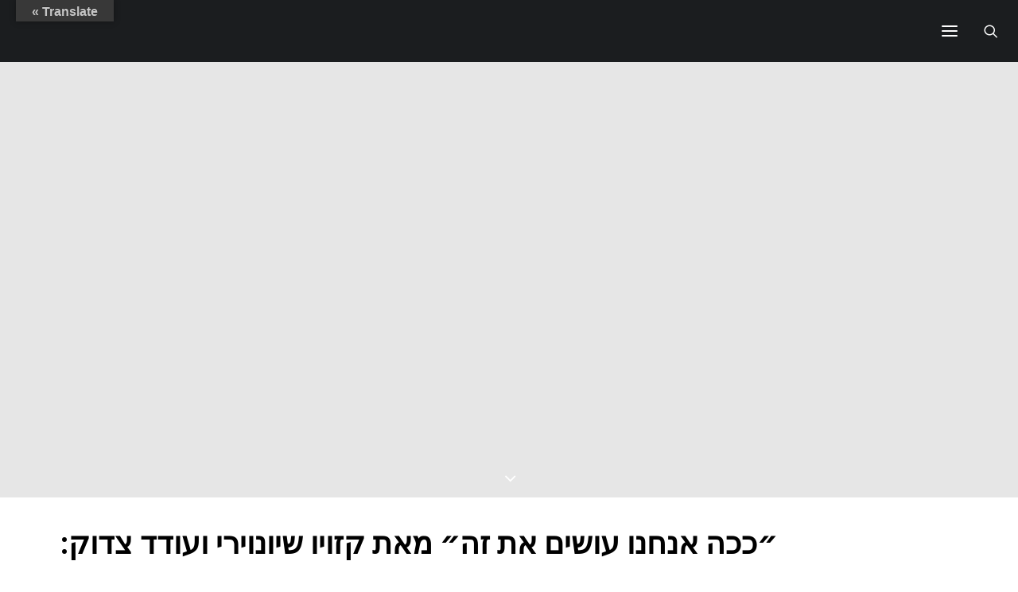

--- FILE ---
content_type: text/html; charset=UTF-8
request_url: https://anatzecharia.com/wp-admin/admin-ajax.php
body_size: 114
content:
{"cart":"<li><span>\u05e1\u05dc \u05d4\u05e7\u05e0\u05d9\u05d5\u05ea \u05e9\u05dc\u05da \u05e8\u05d9\u05e7 \u05db\u05e8\u05d2\u05e2.<\/span><\/li>","articles":""}

--- FILE ---
content_type: text/html; charset=UTF-8
request_url: https://anatzecharia.com/wp-admin/admin-ajax.php
body_size: 114
content:
{"cart":"<li><span>\u05e1\u05dc \u05d4\u05e7\u05e0\u05d9\u05d5\u05ea \u05e9\u05dc\u05da \u05e8\u05d9\u05e7 \u05db\u05e8\u05d2\u05e2.<\/span><\/li>","articles":""}

--- FILE ---
content_type: text/css
request_url: https://anatzecharia.com/wp-content/themes/uncode/rtl.css
body_size: 6955
content:
/*
Theme Name: Uncode

----------------------------------------------------------
[Table of contents]

#General
#Grid
#OwlCarousel
#Onepage-scroll
#Main header
#Footer
#Widgets
#Post elements
#Single post
#Products
#Menu
*/

/*
----------------------------------------------------------

#General

----------------------------------------------------------
*/
body {
	direction: rtl;
	unicode-bidi: embed;
}

ol {
	margin-right: 18px;
	margin-left: 0;
}

blockquote.pullquote>p:first-of-type:before,
blockquote.pullquote .pullquote__content:before {
	content: close-quote;
	margin-left: .2em;
	margin-right: 0;
}

blockquote.pullquote>p:first-of-type:after,
blockquote.pullquote .pullquote__content:after {
	content: open-quote;
	margin-right: .1em;
	margin-left: 0;
}


/*
----------------------------------------------------------

#Grid

----------------------------------------------------------
*/
.main-container .row-inner>div:not(.vc_helper) {
	padding-right: 36px;
	padding-left: 0;
}

@media (max-width: 959px) {
	.main-container .row-inner>div:not([class*=col-md]) {
		padding: 36px 0px 0px 0px;
	}

	.main-container .row-inner>.mobile-hidden+div {
		padding: 0px 0px 0px 0px;
	}
}

@media (max-width: 569px) {
	.main-container .row-inner>div:not(.vc_helper) {
		padding: 36px 0px 0px 0px;
	}
}

@media (min-width: 960px) {
	.main-container .row-inner {
		margin-right: -36px;
		margin-left: 0;
	}
}

.main-container .row-inner>.main-inner-col>.row-container>.row {
	padding-left: 0px;
	padding-right: 0px;
}

.main-container .row-inner>.main-inner-col:first-child>.row-container {
	padding-left: 0px;
}

@media (min-width: 1500px) {
	.main-container .row-inner>.main-col-left>div>.row-parent {
		padding-left: 36px;
		padding-right: 0px;
	}

	.main-container .row-inner>.main-col-right>div>.row-parent {
		padding-right: 36px;
		padding-left: 0px;
	}
}

@media (min-width: 571px) and (max-width: 959px) {
	.main-container .cols-md-responsive {
		margin-right: -36px;
		margin-left: 0px;
	}

	.main-container .cols-md-responsive>div[class*=col-md] {
		padding-right: 36px;
		padding-left: 0px;
	}

	.main-container .col-one-gutter>.cols-md-responsive {
		margin-right: -2px;
		margin-left: 0px;
	}

	.main-container .col-one-gutter>.cols-md-responsive>div[class*=col-md] {
		padding-right: 1px;
		padding-left: 0px;
	}

	.main-container .col-half-gutter>.cols-md-responsive {
		margin-right: -18px;
		margin-left: 0px;
	}

	.main-container .col-half-gutter>.cols-md-responsive>div[class*=col-md] {
		padding-right: 18px;
		padding-left: 0px;
	}

	.main-container .col-double-gutter>.cols-md-responsive {
		margin-right: -36px;
		margin-left: 0px;
	}

	.main-container .col-double-gutter>.cols-md-responsive>div[class*=col-md] {
		padding-right: 36px;
		padding-left: 0px;
	}

	.main-container .col-no-gutter>.cols-md-responsive {
		margin-right: 0;
	}

	.main-container .col-no-gutter>.cols-md-responsive>div[class*=col-md] {
		padding-right: 0;
	}
}


@media (max-width: 570px) {
	.main-container .cols-sm-responsive {
		margin-right: -36px;
		margin-left: 0px;
	}

	.main-container .cols-sm-responsive>div[class*=col-sm] {
		padding-right: 36px;
		padding-left: 0px;
	}

	.main-container .col-one-gutter>.cols-sm-responsive {
		margin-right: -2px;
		margin-left: 0px;
	}

	.main-container .col-one-gutter>.cols-sm-responsive>div[class*=col-sm] {
		padding-right: 1px;
		padding-left: 0px;
	}

	.main-container .col-half-gutter>.cols-sm-responsive {
		margin-right: -18px;
		margin-left: 0px;
	}

	.main-container .col-half-gutter>.cols-sm-responsive>div[class*=col-sm] {
		padding-right: 18px;
		padding-left: 0px;
	}

	.main-container .col-double-gutter>.cols-sm-responsive {
		margin-right: -36px;
		margin-left: 0px;
	}

	.main-container .col-double-gutter>.cols-sm-responsive>div[class*=col-sm] {
		padding-right: 36px;
		padding-left: 0px;
	}

	.main-container .col-no-gutter>.cols-sm-responsive {
		margin-right: 0;
	}

	.main-container .col-no-gutter>.cols-sm-responsive>div[class*=col-sm] {
		padding-right: 0;
	}
}

@media (min-width: 960px) {
	.main-container .row-container>.row-parent .row-child>.row-inner>div:not(.vc_helper) {
		padding-right: 36px;
		padding-left: 0px;
	}
}

@media (min-width: 960px) {

	.main-container .row-container .row-child.col-no-gutter>.row-inner,
	.main-container .row-container .col-no-gutter>.row-inner {
		margin-right: 0px;
	}
}

.main-container .row-container .row-child.col-no-gutter>.row-inner>div:not(.vc_helper),
.main-container .row-container .col-no-gutter>.row-inner>div:not(.vc_helper) {
	padding-left: 0px;
	padding-right: 0px;
}

@media (min-width: 960px) {

	.main-container .row-container .row-child.col-one-gutter>.row-inner,
	.main-container .row-container .col-one-gutter>.row-inner {
		margin-right: -1px;
		margin-left: 0px;
	}
}

@media (min-width: 960px) {

	.main-container .row-container .row-child.col-one-gutter>.row-inner>div:not(.vc_helper),
	.main-container .row-container .col-one-gutter>.row-inner>div:not(.vc_helper) {
		padding-left: 0px;
		padding-right: 1px;
	}
}

@media (min-width: 960px) {
	.main-container .row-container .row-child.col-one-gutter>.row-inner {
		margin-right: -1px;
		margin-left: 0px;
	}
}

@media (min-width: 960px) {

	.main-container .row-container .row-child.col-half-gutter>.row-inner,
	.main-container .row-container .col-half-gutter>.row-inner {
		margin-right: -18px;
		margin-left: 0px;
	}
}

@media (min-width: 960px) {

	.main-container .row-container .row-child.col-half-gutter>.row-inner>div:not(.vc_helper),
	.main-container .row-container .col-half-gutter>.row-inner>div:not(.vc_helper) {
		padding-left: 0px;
		padding-right: 18px;
	}
}

@media (min-width: 960px) {

	.main-container .row-container .row-child.col-std-gutter>.row-inner,
	.main-container .row-container .col-std-gutter>.row-inner {
		margin-right: -54px;
		margin-left: 0px;
	}
}

@media (min-width: 960px) {

	.main-container .row-container .row-child.col-std-gutter>.row-inner>div:not(.vc_helper),
	.main-container .row-container .col-std-gutter>.row-inner>div:not(.vc_helper) {
		padding-left: 0px;
		padding-right: 54px;
	}
}

@media (min-width: 960px) {

	.main-container .row-container .row-child.col-double-gutter>.row-inner,
	.main-container .row-container .col-double-gutter>.row-inner {
		margin-right: -72px;
		margin-left: 0px;
	}
}

@media (min-width: 960px) {

	.main-container .row-container .row-child.col-double-gutter>.row-inner>div:not(.vc_helper),
	.main-container .row-container .col-double-gutter>.row-inner>div:not(.vc_helper) {
		padding-left: 0px;
		padding-right: 72px;
	}
}

/* isotope and filters */
.grid-filters ul.menu-smart li:first-child span {
	padding-right: 0px;
	padding-left: 9px;
}

.grid-filters ul.menu-smart li:last-child span {
	padding-left: 0px;
	padding-right: 9px;
}

@media (min-width: 960px) {
	.grid-filters ul.menu-smart li.float-left span {
		padding-left: 0px;
		padding-right: 9px;
	}

	.grid-filters ul.menu-smart li.float-left+li span {
		padding-right: 0px;
		padding-left: 9px;
	}

	.ajax-grid-system .item-align-right+.item-align-left:last-child {
		margin-left: auto;
		margin-right: 0;
	}

	.ajax-grid-system .item-align-right:last-child {
		margin-left: 0;
		margin-right: auto;
	}

	.align_left .widget-desktop-collapse .widget-title {
		padding-left: 20px !important;
		padding-right: 0 !important;
	}

	.align_right .widget-desktop-collapse .widget-title {
		padding-left: 0 !important;
		padding-right: 20px !important;
	}

	.align_left .widget-desktop-collapse .widget-title:after {
		left: 0 !important;
		right: auto !important;
	}

	.align_right .widget-desktop-collapse .widget-title:after {
		left: auto !important;
		right: 0 !important;
	}

	.ajax-filter-wrapper.ajax-filter-position-left .ajax-filter-sidebar-body>.vc_row {
		margin-left: auto;
		margin-right: 0;
	}

	.ajax-filter-wrapper.ajax-filter-position-right .ajax-filter-sidebar-body>.vc_row {
		margin-left: 0;
		margin-right: auto;
	}
}

.grid-filters .uncode-toggle-ajax-filters.item-align-left:before {
	margin-right: 0;
	margin-left: 9px;
}

.swatch {
	margin-left: 4px;
	margin-right: 0;
}

.swatch:last-child {
	margin-left: 0;
}

.widget-container .term-filter input[type=checkbox],
.uncode_widget .term-filter input[type=checkbox],
.widget-container .term-filter input[type=radio],
.uncode_widget .term-filter input[type=radio] {
	margin-left: 9px;
	margin-right: 0;
}

.term-filters-list--inline li.term-filter:not(:last-child) {
	margin-left: 12px;
	margin-right: 0;
}

.isotope-wrapper.half-gutter .isotope-layout,
.owl-carousel-container.half-gutter,
.index-system.half-gutter,
.justified-wrapper.half-gutter .justified-layout {
	margin-left: -18px;
	margin-right: 0;
}

.isotope-wrapper.single-gutter .isotope-layout,
.owl-carousel-container.single-gutter,
.index-system.single-gutter,
.justified-wrapper.single-gutter .justified-layout {
	margin-left: -36px;
	margin-right: 0;
}

.isotope-wrapper.double-gutter .isotope-layout,
.owl-carousel-container.double-gutter,
.index-system.double-gutter,
.justified-wrapper.double-gutter .justified-layout {
	margin-left: -72px;
	margin-right: 0;
}

@media (max-width: 959px) {

	.isotope-wrapper.double-gutter .isotope-layout,
	.owl-carousel-container.double-gutter,
	.index-system.double-gutter,
	.justified-wrapper.double-gutter .justified-layout {
		margin-left: -36px;
		margin-right: 0;
	}
}

@media (max-width: 569px) {

	.isotope-wrapper.double-gutter .isotope-layout,
	.owl-carousel-container.double-gutter,
	.index-system.double-gutter,
	.justified-wrapper.double-gutter .justified-layout {
		margin-left: -36px;
		margin-right: 0;
	}
}

.isotope-wrapper.triple-gutter .isotope-layout,
.owl-carousel-container.triple-gutter,
.index-system.triple-gutter {
	margin-left: -108px;
	margin-right: 0;
}

@media (max-width: 959px) {

	.isotope-wrapper.triple-gutter .isotope-layout,
	.owl-carousel-container.triple-gutter,
	.index-system.triple-gutter {
		margin-left: -36px;
		margin-right: 0;
	}
}

@media (max-width: 569px) {

	.isotope-wrapper.triple-gutter .isotope-layout,
	.owl-carousel-container.triple-gutter,
	.index-system.triple-gutter {
		margin-left: -36px;
		margin-right: 0;
	}
}

.isotope-wrapper.quad-gutter .isotope-layout,
.owl-carousel-container.quad-gutter,
.index-system.quad-gutter {
	margin-left: -144px;
	margin-right: 0;
}

@media (max-width: 1499px) {

	.isotope-wrapper.quad-gutter .isotope-layout,
	.owl-carousel-container.quad-gutter,
	.index-system.quad-gutter {
		margin-left: -108px;
		margin-right: 0;
	}
}

@media (max-width: 959px) {

	.isotope-wrapper.quad-gutter .isotope-layout,
	.owl-carousel-container.quad-gutter,
	.index-system.quad-gutter {
		margin-left: -72px;
		margin-right: 0;
	}
}

@media (max-width: 569px) {

	.isotope-wrapper.quad-gutter .isotope-layout,
	.owl-carousel-container.quad-gutter,
	.index-system.quad-gutter {
		margin-left: -36px;
		margin-right: 0;
	}
}

.grid-wrapper.grid-inner-padding.quad-gutter {
	padding-left: 144px;
	padding-right: 144px;
}

@media (max-width: 959px) {
	.grid-wrapper.grid-inner-padding.quad-gutter {
		padding-left: 36px;
		padding-right: 36px;
	}
}

@media (max-width: 569px) {
	.grid-wrapper.grid-inner-padding.quad-gutter {
		padding-left: 0;
		padding-right: 0;
	}
}

.grid-wrapper.grid-inner-padding.triple-gutter {
	padding-left: 108px;
	padding-right: 108px;
}

@media (max-width: 959px) {
	.grid-wrapper.grid-inner-padding.triple-gutter {
		padding-left: 36px;
		padding-right: 36px;
	}
}

@media (max-width: 569px) {
	.grid-wrapper.grid-inner-padding.triple-gutter {
		padding-left: 0;
		padding-right: 0;
	}
}

.grid-wrapper.grid-inner-padding.double-gutter {
	padding-left: 72px;
	padding-right: 72px;
}

@media (max-width: 959px) {
	.grid-wrapper.grid-inner-padding.double-gutter {
		padding-left: 36px;
		padding-right: 36px;
	}
}

@media (max-width: 569px) {
	.grid-wrapper.grid-inner-padding.double-gutter {
		padding-left: 0;
		padding-right: 0;
	}
}

.px-gutter>div>.tmb,
.px-gutter>.owl-carousel .tmb {
	padding-left: 1px;
	padding-right: 0;
}

.half-gutter>div>.tmb,
.half-gutter>.owl-carousel .tmb {
	padding-left: 18px;
	padding-right: 0;
}

.single-gutter>div>.tmb,
.single-gutter>.owl-carousel .tmb {
	padding-left: 36px;
	padding-right: 0;
}

.double-gutter>div>.tmb,
.double-gutter>.owl-carousel .tmb {
	padding-left: 72px;
	padding-right: 0;
}

@media (max-width: 959px) {

	.double-gutter>div>.tmb,
	.double-gutter>.owl-carousel .tmb {
		padding-left: 36px;
		padding-right: 0;
	}
}

.triple-gutter>div>.tmb,
.triple-gutter>.owl-carousel .tmb {
	padding-left: 108px;
	padding-right: 0;
}

@media (max-width: 959px) {

	.triple-gutter>div>.tmb,
	.triple-gutter>.owl-carousel .tmb {
		padding-left: 36px;
		padding-right: 0;
	}
}

.quad-gutter>div>.tmb,
.quad-gutter>.owl-carousel .tmb {
	padding-left: 144px;
	padding-right: 0;
}

@media (max-width: 1499px) {

	.quad-gutter>div>.tmb,
	.quad-gutter>.owl-carousel .tmb {
		padding-left: 108px;
		padding-right: 0;
	}
}

@media (max-width: 959px) {

	.quad-gutter>div>.tmb,
	.quad-gutter>.owl-carousel .tmb {
		padding-left: 72px;
		padding-right: 0;
	}
}

@media (max-width: 569px) {

	.quad-gutter>div>.tmb,
	.quad-gutter>.owl-carousel .tmb {
		padding-left: 36px;
		padding-right: 0;
	}
}

.uncode-info-box .uncode-ib-avatar img {
	margin-left: 13.5px;
	margin-right: auto;
}

/*
----------------------------------------------------------

#OwlCarousel

----------------------------------------------------------
*/
.owl-prev,
.owl-next {
	-webkit-transform: scaleX(-1);
	-moz-transform: scaleX(-1);
	-o-transform: scaleX(-1);
	-ms-transform: scaleX(-1);
	transform: scaleX(-1);
}

.owl-prev {
	left: auto;
	right: 0;
	-webkit-transition: margin-right 400ms cubic-bezier(0.785, 0.135, 0.15, 0.86);
	-moz-transition: margin-right 400ms cubic-bezier(0.785, 0.135, 0.15, 0.86);
	-o-transition: margin-right 400ms cubic-bezier(0.785, 0.135, 0.15, 0.86);
	transition: margin-right 400ms cubic-bezier(0.785, 0.135, 0.15, 0.86);
}

.owl-next {
	left: 0;
	right: auto;
	-webkit-transition: margin-left 400ms cubic-bezier(0.785, 0.135, 0.15, 0.86);
	-moz-transition: margin-left 400ms cubic-bezier(0.785, 0.135, 0.15, 0.86);
	-o-transition: margin-left 400ms cubic-bezier(0.785, 0.135, 0.15, 0.86);
	transition: margin-left 400ms cubic-bezier(0.785, 0.135, 0.15, 0.86);
}

.owl-carousel.owl-rtl .owl-item {
	float: none;
}

.owl-carousel-container.half-gutter .owl-next {
	left: 18px !important;
	right: auto !important;
}

.owl-carousel-container.half-gutter .owl-prev {
	left: auto !important;
	right: 0 !important;
}

.owl-carousel-container.single-gutter .owl-next {
	left: 36px !important;
	right: auto !important;
}

.owl-carousel-container.single-gutter .owl-prev {
	left: auto !important;
	right: 0 !important;
}

.owl-carousel-container.double-gutter .owl-next {
	left: 72px !important;
	right: auto !important;
}

.owl-carousel-container.double-gutter .owl-prev {
	left: auto !important;
	right: 0 !important;
}

@media (max-width: 959px) {
	.owl-carousel-container.double-gutter .owl-next {
		left: 36px !important;
		right: auto !important;
	}

	.owl-carousel-container.double-gutter .owl-prev {
		left: auto !important;
		right: 0 !important;
	}
}

.owl-carousel-container.triple-gutter .owl-next {
	left: 108px !important;
	right: auto !important;
}

.owl-carousel-container.triple-gutter .owl-prev {
	left: auto !important;
	right: 0 !important;
}

@media (max-width: 959px) {
	.owl-carousel-container.triple-gutter .owl-next {
		left: 36px !important;
		right: auto !important;
	}

	.owl-carousel-container.triple-gutter .owl-prev {
		left: auto !important;
		right: 0 !important;
	}
}

.owl-carousel-container.quad-gutter .owl-next {
	left: 144px !important;
	right: auto !important;
}

.owl-carousel-container.quad-gutter .owl-prev {
	left: auto !important;
	right: 0 !important;
}

@media (max-width: 1499px) {
	.owl-carousel-container.quad-gutter .owl-next {
		left: 108px !important;
		right: auto !important;
	}

	.owl-carousel-container.quad-gutter .owl-prev {
		left: auto !important;
		right: 0 !important;
	}
}

@media (max-width: 959px) {
	.owl-carousel-container.quad-gutter .owl-next {
		left: 72px !important;
		right: auto !important;
	}

	.owl-carousel-container.quad-gutter .owl-prev {
		left: auto !important;
		right: 0 !important;
	}
}

@media (max-width: 569px) {
	.owl-carousel-container.quad-gutter .owl-next {
		left: 36px !important;
		right: auto !important;
	}

	.owl-carousel-container.quad-gutter .owl-prev {
		left: auto !important;
		right: 0 !important;
	}
}

.owl-dots {
	right: 50%;
	left: auto;
	-webkit-transform: translateX(50%);
	-moz-transform: translateX(50%);
	-o-transform: translateX(50%);
	-ms-transform: translateX(50%);
	transform: translateX(50%);
}

.owl-carousel-container.px-gutter .owl-dots {
	margin-right: 2px;
	margin-left: 0;
}

.owl-carousel-container.half-gutter .owl-dots {
	margin-right: -9px;
	margin-left: 0;
}

.owl-carousel-container.single-gutter .owl-dots {
	margin-right: -18px;
	margin-left: 0;
}

.owl-carousel-container.double-gutter .owl-dots {
	margin-right: -36px;
	margin-left: 0;
}

@media (max-width: 959px) {
	.owl-carousel-container.double-gutter .owl-dots {
		margin-right: -18px;
		margin-left: 0;
	}
}

.owl-carousel-container.triple-gutter .owl-dots {
	margin-right: -54px;
	margin-left: 0;
}

@media (max-width: 959px) {
	.owl-carousel-container.triple-gutter .owl-dots {
		margin-right: -18px;
		margin-left: 0;
	}
}

.owl-carousel-container.quad-gutter .owl-dots {
	margin-right: -72px;
	margin-left: 0;
}

@media (max-width: 1499px) {
	.owl-carousel-container.quad-gutter .owl-dots {
		margin-right: -54px;
		margin-left: 0;
	}
}

@media (max-width: 959px) {
	.owl-carousel-container.quad-gutter .owl-dots {
		margin-right: -36px;
		margin-left: 0;
	}
}

@media (max-width: 569px) {
	.owl-carousel-container.quad-gutter .owl-dots {
		margin-right: -18px;
		margin-left: 0;
	}
}

/*
----------------------------------------------------------

#Onepage-scroll

----------------------------------------------------------
*/
.onepage-pagination {
	left: 22px;
	right: auto;
}

.no-touch .onepage-pagination li {
	text-align: left;
}

.no-touch .cd-dot-cont {
	float: left;
}

.no-touch .onepage-pagination .cd-label:after {
	border-width: 5px 5px 5px 0;
	border-left-color: transparent;
	border-right-color: inherit;
	left: -5px;
	right: auto;
}

.no-touch .onepage-pagination .cd-label {
	margin-left: 12px;
	margin-right: auto;
	-webkit-transform-origin: 0% 50%;
	-moz-transform-origin: 0% 50%;
	-ms-transform-origin: 0% 50%;
	-o-transform-origin: 0% 50%;
}

/*
----------------------------------------------------------

#Main header

----------------------------------------------------------
*/
@media (min-width: 960px) {

	.menu-primary-inner>*,
	.menu-cta-inner>* {
		text-align: right;
	}

	.menu-sub-enhanced.menu-horizontal .menu-smart>.mega-menu .mega-menu-inner>li {
		text-align: right !important;
	}

	body[class*=hmenu-] .menu-smart ul>li>a i.fa-dropdown:before {
		content: "\f104";
	}

	body[class*=hmenu-] .menu-smart ul>li>a i.fa-dropdown {
		float: left;
		padding: 0px 9px 0px 0px;
	}

	body .navbar-main>ul.menu-smart {
		direction: rtl;
	}

	body.hormenu-position-left #masthead {
		direction: ltr;
	}

	body.hormenu-position-right ul.sm-rtl {
		direction: rtl;
	}

	body.hormenu-position-right.hmenu-position-right .navbar-main>ul.menu-smart {
		text-align: left;
	}

	body.hormenu-position-right.hmenu-position-right .navbar-nav-last ul.menu-smart {
		direction: rtl;
	}

	body.hormenu-position-right.hmenu:not(.hmenu-center-split) .navbar-nav-first ul.menu-smart>li:first-child>a,
	body.hormenu-position-right.hmenu:not(.hmenu-center-split) .navbar-nav-first ul.menu-smart>li:only-child>a {
		padding-right: 0px !important;
	}

	:not(.menu-sub-enhanced).menu-horizontal .menu-smart>.mega-menu .mega-menu-inner>li:first-child {
		border-left-width: 1px !important;
	}

	:not(.menu-sub-enhanced).menu-horizontal .menu-smart>.mega-menu .mega-menu-inner>li:last-child {
		border-left-width: 0px !important;
	}
}

.menu-smart .menu-icon:not(.menu-icon *) {
	margin-left: 9px;
	margin-right: auto;
}

.uncode-cart .uncode-cart-dropdown * {
	text-align: right !important;
}

.uncode-cart .cart-thumb {
	float: right;
	margin-left: 1.3em;
	margin-right: 0;
}

.uncode-cart .cart-item-list .remove {
	right: auto;
	left: 0;
	text-align: left !important;
}

.uncode-cart .cart-item-list {
	padding: 9px 0px 9px 27px;
}

.uncode-cart .subtotal>span>strong {
	float: right;
}

.uncode-cart .amount {
	float: left;
}

.uncode-cart .wc-forward {
	float: right;
	margin-left: .25em;
	margin-right: 0;
}

.uncode-cart .wc-forward.checkout {
	float: left;
	margin-right: .25em;
	margin-left: 0;
}

@media (max-width: 959px) {
	.mmb-container {
		left: 0;
		right: auto;
	}

	.main-menu-container .menu-smart ul a:not(.cart-thumb):not(.btn) {
		margin-left: 0;
		margin-right: 5px;
	}

	.main-menu-container .menu-smart ul ul a:not(.cart-thumb):not(.btn) {
		margin-left: 0;
		margin-right: 10px;
	}

	.main-menu-container .menu-smart ul ul ul a:not(.cart-thumb):not(.btn) {
		margin-left: 0;
		margin-right: 15px;
	}

	.main-menu-container .menu-smart ul ul ul ul a:not(.cart-thumb):not(.btn) {
		margin-left: 0;
		margin-right: 20px;
	}
}

.menu-badge {
	margin-left: auto;
	margin-right: 9px;
}


@media (min-width: 960px) {
	.vmenu-center .navbar-main i.fa-dropdown {
		padding: 0em 0.75em 0em 0em;
		margin-right: 0.3em;
		margin-left: 0em;
	}
}

@media (max-width: 959px) {
	.menu-smart a i.fa-dropdown {
		float: left;
	}
}

.menu-smart li i.fa-angle-right:before {
	content: "\f104";
}

body[class*=vmenu] .uncode-cart .badge {
	padding-right: 5px;
	padding-left: 0;
}

/* secondary menu */

@media (min-width: 960px) {
	body[class*=hmenu-] .navbar-topmenu.navbar-nav-last>ul:not(.menu-smart-social)>li:first-child>a {
		margin-right: 0px;
		padding-left: 9px !important;
		padding-right: 0px !important;
	}

	body[class*=hmenu-] .navbar-topmenu.navbar-nav-last>ul:not(.menu-smart-social)>li:first-child>a i {
		margin-right: 0px !important;
	}

	body[class*=hmenu-] .navbar-topmenu.navbar-nav-last>ul:not(.menu-smart-social)>li:last-child>a {
		margin-left: 0px;
		padding-right: 9px !important;
		padding-left: 0px !important;
	}

	body[class*=hmenu-] .navbar-topmenu.navbar-nav-last>ul:not(.menu-smart-social)>li:last-child>a i {
		margin-left: 0px !important;
	}

	body[class*=hmenu-] .navbar-topmenu.navbar-nav-last>ul:not(.menu-smart-social)>li:only-child>a {
		padding-left: 0px !important;
		padding-right: 0px !important;
	}

	body[class*=hmenu-] .navbar-topmenu.navbar-nav-last>ul:not(.menu-smart-social)>li:only-child>a i {
		margin-left: 0px !important;
		margin-right: 0px !important;
	}

}


@media (min-width: 960px) {
	body[class*=hmenu-] .navbar-topmenu.navbar-nav-last {
		text-align: left;
	}
}

@media (min-width: 960px) {
	.menu-secondary .col-lg-12 {
		text-align: left;
	}
}

.top-menu li {
	text-align: right;
}

ul#menu-secondary-menu {
	direction: rtl;
	padding-left: 0;
}

@media (min-width: 960px) {
	body[class*=hmenu-] .menu-bloginfo {
		padding-right: 0px;
	}
}

/* CTA menu */
.navbar-cta {
	direction: rtl;
}

/* Overlay */
.overlay.overlay-search .search-container form .search-container-inner input {
	padding: .8em 1.5em .8em 3em;
}

.overlay.overlay-search .search-container .search-container-inner i {
	left: 1.5em;
	right: auto;
}

.vmenu-container i+span {
	margin: 0px 9px 0px 0px;
}

/* Mobile */
.mobile-additional-icons {
	left: 89px;
	right: auto;
}

.mobile-additional-icon {
	padding-left: 0;
	padding-right: 18px;
}

/*
----------------------------------------------------------

#Footer

----------------------------------------------------------
*/
.footer-scroll-top {
	left: 22px;
	right: auto;
}

/* footer last */
.footer-last {
	direction: ltr;
}

.footer-last>div>* {
	direction: rtl;
}

/*
----------------------------------------------------------

#Widgets

----------------------------------------------------------
*/

.widget_product_search i {
	left: 1.35em;
	right: auto;
}

.widget-container.widget_archive li a:before,
.widget-container.widget_categories li a:before,
.widget-container.widget_meta li a:before,
.widget-container.widget_product_categories li a:before {
	content: "\f104";
	margin-left: 12px;
	margin-right: 0;
	display: inline-block;
}

.rtl .search-container-inner input {
	padding-left: 36px;
	padding-right: 15px;
}

.widget-container.widget_recent_comments li,
.widget-container.widget_recent_entries li,
.widget-container.widget_pages li,
.widget-container.widget_top_rated_products li,
.widget-container.widget_recent_reviews li {
	padding-right: 18px;
	padding-left: 0;
}

.widget-container.widget_recent_comments li:before,
.widget-container.widget_recent_entries li:before,
.widget-container.widget_pages li:before,
.widget-container.widget_top_rated_products li:before,
.widget-container.widget_recent_reviews li:before {

	right: 0px;
	left: auto;
}

.widget-container .tagcloud a {
	margin: 0px 0px 9px 5px;
}

.woocommerce ul.cart_list:not(.uncode-cart-dropdown) li img,
.woocommerce ul.product_list_widget:not(.uncode-cart-dropdown) li img {
	float: left;
}

/*
----------------------------------------------------------

#Post elements

----------------------------------------------------------
*/
.tmb .t-entry p.t-entry-meta span .fa.fa-push-right,
.tmb .t-entry p.t-entry-meta .fa.pull-left {
	margin-left: .3em;
	margin-right: 0;
	display: inline-block;
}

.tmb .t-entry p.t-entry-meta span:last-child .fa-push-right {
	margin-right: 0;
}

.tmb .t-entry p.t-entry-author span {
	margin: 0px 9px 0px 0px;
}

.tmb .t-entry p.t-entry-comments .extras a {
	padding: 0px 0px 0px 14px;
}

.tmb .t-entry p.t-entry-comments .extras i {
	padding: 0px 0px 0px 5px;
	display: inline-block;
}

.rtl .grid-filters ul.menu-smart {
	padding: 0px;
}

.tmb .t-entry-visual {
	text-align: right;
}

.tmb .t-entry p.t-entry-comments .extras>span {
	padding: 0px 0px 0px 14px;
}

.tmb .t-entry p.t-entry-author span.tmb-username-wrap {
	margin: 0px 12px 0px 0px;
}

/* progress bar */
.vc_progress_bar .vc_label_units {
	float: left;
}

.vc_progress_bar .vc_single_bar .vc_bar {
	right: 0;
	left: auto;
}

/* icon box */
.icon-box.icon-box-right,
.icon-box.icon-box-left {
	direction: ltr;
}

.icon-box.icon-box-right>*,
.icon-box.icon-box-left>* {
	direction: rtl;
}

div>.icon-box.icon-inline:first-child {
	padding-right: 0px !important;
	padding-left: 9px !important;
}

div>.icon-box.icon-inline:last-child {
	padding-left: 0px !important;
	padding-right: 9px !important;
}

div>.icon-box.icon-inline:only-child {
	padding-left: 0px !important;
	padding-right: 0px !important;
}

/* counter */
span.counter-prefix,
span.counter-suffix {
	display: inline-block;
}

/* author profile */
.author-profile.el-author-profile {
	direction: ltr;
}

.author-profile.el-author-profile>* {
	direction: rtl;
}

/* pie chart */
.vc_pie_chart canvas {
	right: -50%;
	left: auto;
}

/* button */
*>.btn-container:first-of-type {
	padding-left: 9px;
	padding-right: 0;
}

*>.btn-container:last-of-type {
	padding-left: 0px;
	padding-right: 9px;
}

*>.btn-container:only-of-type {
	padding-right: 0px;
	padding-left: 0px;
}

span.btn-container .btn {
	direction: ltr;
}

span.btn-container .btn * {
	direction: rtl;
}

/* contact form 7 */
.wpcf7 {
	direction: rtl;
}

.wpcf7-inline-wrapper .wpcf7-inline-field input {
	text-align: right;
}

.rtl .wpcf7-inline-wrapper .wpcf7-inline-field {
	padding: 0px 9px 0px 9px;
}

.rtl .wpcf7-inline-wrapper.wpcf7-input-group p {
	padding: 0;
}

.rtl form .wpcf7-inline-wrapper:nth-child(2) p {
	margin-top: 0px;
}

.wpcf7-inline-wrapper .wpcf7-inline-field:first-child {
	padding-right: 0px;
}

.wpcf7-inline-wrapper .wpcf7-inline-field:last-child {
	padding-left: 0px;
}

.wpcf7-inline-wrapper.wpcf7-input-group>*:first-child input:not(.btn) {
	border-left: none !important;
}

.wpcf7-inline-wrapper.wpcf7-input-group>*:first-child input {
	border-top-right-radius: 2px !important;
	border-bottom-right-radius: 2px !important;
	border-top-left-radius: 0px !important;
	border-bottom-left-radius: 0px !important;
}

.wpcf7-inline-wrapper.wpcf7-input-group>*:first-child input.btn-square {
	border-top-right-radius: 0px !important;
	border-bottom-right-radius: 0px !important;
}

.wpcf7-inline-wrapper.wpcf7-input-group>*:first-child input.btn-round {
	border-top-right-radius: 8px !important;
	border-bottom-right-radius: 8px !important;
}

.wpcf7-inline-wrapper.wpcf7-input-group>*:first-child input.btn-circle {
	border-top-right-radius: 10em !important;
	border-bottom-right-radius: 10em !important;
}

.wpcf7-inline-wrapper.wpcf7-input-group>*:not(:first-child) input {
	border-top-right-radius: 0px !important;
	border-bottom-right-radius: 0px !important;
	border-top-left-radius: 2px !important;
	border-bottom-left-radius: 2px !important;
}

.wpcf7-inline-wrapper.wpcf7-input-group>*:not(:first-child) input.btn-square {
	border-top-left-radius: 0px !important;
	border-bottom-left-radius: 0px !important;
}

.wpcf7-inline-wrapper.wpcf7-input-group>*:not(:first-child) input.btn-round {
	border-top-left-radius: 8px !important;
	border-bottom-left-radius: 8px !important;
}

.wpcf7-inline-wrapper.wpcf7-input-group>*:not(:first-child) input.btn-circle {
	border-top-left-radius: 10em !important;
	border-bottom-left-radius: 10em !important;
}

.input-underline .wpcf7-inline-field-text {
	padding-left: 3px;
	padding-right: 0;
}

/* mejs player */
.mejs-container {
	text-align: right;
}

.mejs-overlay-button {
	text-indent: 10px;
}

/* owl */
.owl-dots-align-left .owl-dots .owl-dot:first-child span {
	margin-left: 6px;
	margin-right: 0;
}

.owl-dots-align-right .owl-dots .owl-dot:last-child span {
	margin-left: 0px;
	margin-right: 6px;
}

/* text */
.el-text>*>span.heading-text-inner {
	float: right;
}

/* titles */
.uncode-post-titles .drop-image-separator.drop-image-separator-after {
	padding-right: 0;
	padding-left: 0.5em;
}

/* post table */
.tmb-table-half-h-padding.tmb.tmb-table .t-inside-post-table {
	margin-right: -18px;
	padding-right: 18px;
	margin-left: auto;
	padding-left: 0;
}

.tmb-table-single-h-padding.tmb.tmb-table .t-inside-post-table {
	margin-right: -36px;
	padding-right: 36px;
	margin-left: auto;
	padding-left: 0;
}

.tmb-table-double-h-padding.tmb.tmb-table .t-inside-post-table {
	margin-right: -72px;
	padding-right: 72px;
	margin-left: auto;
	padding-left: 0;
}

.tmb-table-triple-h-padding.tmb.tmb-table .t-inside-post-table {
	margin-right: -108px;
	padding-right: 108px;
	margin-left: auto;
	padding-left: 0;
}

.tmb-table-quad-h-padding.tmb.tmb-table .t-inside-post-table {
	margin-right: -144px;
	padding-right: 144px;
	margin-left: auto;
	padding-left: 0;
}

.tmb.tmb-table .uncode-post-table-column {
	text-align: right;
}

.tmb-table-no-h-padding.tmb.tmb-table .uncode-post-table-column {
	padding-right: 0;
}

.tmb-table-half-h-padding.tmb.tmb-table .uncode-post-table-column:not(:first-child) {
	padding-right: 18px;
	padding-left: 0;
}

@media (min-width: 570px) and (max-width: 959px) {
	.tmb-table-half-h-padding.tmb.tmb-table .uncode-post-table-column:not(:first-child):not([class*="col-md-"]) {
		padding-right: 0;
	}
}

@media (max-width: 569px) {
	.tmb-table-half-h-padding.tmb.tmb-table .uncode-post-table-column:not(:first-child):not([class*="col-sm-"]) {
		padding-right: 0;
	}
}

.tmb-table-single-h-padding.tmb.tmb-table .uncode-post-table-column:not(:first-child) {
	padding-right: 36px;
	padding-left: 0;
}

@media (min-width: 570px) and (max-width: 959px) {
	.tmb-table-single-h-padding.tmb.tmb-table .uncode-post-table-column:not(:first-child):not([class*="col-md-"]) {
		padding-right: 0;
	}
}

@media (max-width: 569px) {
	.tmb-table-single-h-padding.tmb.tmb-table .uncode-post-table-column:not(:first-child):not([class*="col-sm-"]) {
		padding-right: 0;
	}
}

.tmb-table-double-h-padding.tmb.tmb-table .uncode-post-table-column:not(:first-child) {
	padding-right: 72px;
	padding-left: 0;
}

@media (min-width: 570px) and (max-width: 959px) {
	.tmb-table-double-h-padding.tmb.tmb-table .uncode-post-table-column:not(:first-child)[class*="col-md-"] {
		padding-right: 36px;
		padding-left: 0;
	}

	.tmb-table-double-h-padding.tmb.tmb-table .uncode-post-table-column:not(:first-child):not([class*="col-md-"]) {
		padding-right: 0;
	}
}

@media (max-width: 569px) {
	.tmb-table-double-h-padding.tmb.tmb-table .uncode-post-table-column:not(:first-child)[class*="col-sm-"] {
		padding-right: 36px;
		padding-left: 0;
	}

	.tmb-table-double-h-padding.tmb.tmb-table .uncode-post-table-column:not(:first-child):not([class*="col-sm-"]) {
		padding-right: 0;
	}
}

.tmb-table-triple-h-padding.tmb.tmb-table .uncode-post-table-column:not(:first-child) {
	padding-right: 108px;
	padding-left: 0;
}

@media (min-width: 570px) and (max-width: 959px) {
	.tmb-table-triple-h-padding.tmb.tmb-table .uncode-post-table-column:not(:first-child)[class*="col-md-"] {
		padding-right: 36px;
		padding-left: 0;
	}

	.tmb-table-triple-h-padding.tmb.tmb-table .uncode-post-table-column:not(:first-child):not([class*="col-md-"]) {
		padding-right: 0;
	}
}

@media (max-width: 569px) {
	.tmb-table-triple-h-padding.tmb.tmb-table .uncode-post-table-column:not(:first-child)[class*="col-sm-"] {
		padding-right: 36px;
		padding-left: 0;
	}

	.tmb-table-triple-h-padding.tmb.tmb-table .uncode-post-table-column:not(:first-child):not([class*="col-sm-"]) {
		padding-right: 0;
	}
}

.tmb-table-quad-h-padding.tmb.tmb-table .uncode-post-table-column:not(:first-child) {
	padding-right: 144px;
	padding-left: 0;
}

@media (min-width: 570px) and (max-width: 959px) {
	.tmb-table-quad-h-padding.tmb.tmb-table .uncode-post-table-column:not(:first-child)[class*="col-md-"] {
		padding-right: 72px;
		padding-left: 0;
	}

	.tmb-table-quad-h-padding.tmb.tmb-table .uncode-post-table-column:not(:first-child):not([class*="col-md-"]) {
		padding-right: 0;
	}
}

@media (max-width: 569px) {
	.tmb-table-quad-h-padding.tmb.tmb-table .uncode-post-table-column:not(:first-child)[class*="col-sm-"] {
		padding-right: 36px;
		padding-left: 0;
	}

	.tmb-table-quad-h-padding.tmb.tmb-table .uncode-post-table-column:not(:first-child):not([class*="col-md-"]) {
		padding-right: 0;
	}
}

/*
----------------------------------------------------------

#Single post

----------------------------------------------------------
*/
.post-content ul:not(.no-list):not(.drop-menu) {
	padding: 0px 18px 0px 0px;
}

ul.icons li .fa {
	margin-left: 13.5px;
	margin-right: 0;
	display: inline-block;
}

blockquote {
	padding: 0px 27px 0px 0;
	border-right: 2px solid;
	border-left: none;
}

blockquote small:before {
	margin: 0px 0px 0px 9px;
}

.pagination .page-prev,
.navigation .page-prev {
	text-align: right;
}

.pagination .page-prev span,
.navigation .page-prev span {
	padding: 0;
}

.pagination .page-next,
.navigation .page-next {
	text-align: left;
}

.pagination .page-next span,
.navigation .page-next span {
	padding: 0;
}

.pagination>li:last-child>a,
.navigation>li:last-child>a,
.pagination>li:last-child>span,
.navigation>li:last-child>span {
	border-bottom-left-radius: 2px;
	border-top-left-radius: 2px;
	border-bottom-right-radius: 0px;
	border-top-right-radius: 0px;
}

.pagination>li:first-child>a,
.navigation>li:first-child>a,
.pagination>li:first-child>span,
.navigation>li:first-child>span {
	border-bottom-right-radius: 2px;
	border-top-right-radius: 2px;
	border-bottom-left-radius: 0px;
	border-top-left-radius: 0px;
}

.page-next span.btn-container .btn {
	direction: rtl;
}

.page-prev span.btn-container .btn {
	direction: rtl;
}

.pagination .page-next i,
.navigation .page-next i {
	margin-left: 0;
	margin-right: 14px;
	left: 0px;
	right: auto;
}

.pagination .page-next i.fa-angle-right:before,
.navigation .page-next i.fa-angle-right:before {
	content: "\f104";
}

.pagination .page-prev i,
.navigation .page-prev i {
	margin-left: 14px;
	margin-right: 0;
	right: 0px;
	left: auto;
}

.pagination .page-prev i.fa-angle-left:before,
.navigation .page-prev i.fa-angle-left:before {
	content: "\f105";
}

.pagination .page-next {
	float: left;
}

.pagination .page-prev {
	float: right;
}

.post-info div {
	display: inline-block;
}

/* post comments */
.comment-content .gravatar {
	float: right;
}

.align_left .uncont .comment-content .gravatar {
	float: left;
}

@media (max-width: 959px) {
	.comment-content .gravatar {
		float: none;
	}
}

div.comment-meta.post-meta {
	margin-left: 0;
	margin-right: 0;
	padding: 0px 18px 18px 18px;
}

@media (min-width: 960px) {
	div.comment-meta.post-meta {
		margin-right: 90px;
		margin-left: 0px;
	}

	.align_left .uncont div.comment-meta.post-meta {
		margin-left: 90px;
		margin-right: 0px;
	}
}

section.child-comments.comments-list {
	padding: 0px 90px 0px 0px;
}

@media (max-width: 959px) {
	section.child-comments.comments-list {
		padding: 0px 18px 0px 0px;
	}
}

.comment-content .comment-meta {
	padding-left: 0px !important;
	padding-right: 18px !important;
	padding-bottom: 0px !important;
}

@media (max-width: 959px) {
	.comment-content .comment-meta {
		padding: 0px !important;
	}
}

.comment-content .logged-in-as {
	margin: 9px 0px 0px 0px;
}

@media (max-width: 959px) {
	.comment-content .logged-in-as {
		margin: 0px 0px 27px 18px;
	}
}

@media (min-width: 960px) {
	.comment-content .comment-reply-link {
		right: auto;
		left: 0;
	}
}

.comment-form .comment-figure {
	float: right;
}

@media (min-width: 960px) {
	.comments-area .form-indent .comment-form .form-submit {
		margin-right: 108px;
		margin-left: 0px;
	}
}

/* single portfolio */
.share-button.share-inline .social.top li {
	margin-left: 2px;
	margin-right: 0;
}

/*
----------------------------------------------------------

#Products

----------------------------------------------------------
*/
.uncode-single-product-gallery .woocommerce-product-gallery-nav-wrapper.lateral-nav-parent {
	margin-left: 18px;
	margin-right: auto;
}

.woocommerce .woocommerce-product-rating .star-rating {
	margin: 0px 0px 0px 9px;
	/*	float: right; */
}

div.product div.images div.woocommerce-product-gallery__wrapper {
	float: right;
}

.woocommerce .quantity>input.qty,
.woocommerce #content .quantity>input.qty {
	float: right;
	margin-left: 9px !important;
	margin-right: 0 !important;
}

.woocommerce .product .qty-inset,
.vc_element .cart.woocommerce .qty-inset {
	float: right;
	margin: 0 0 0 9px !important;
}

.woocommerce table.shop_attributes th {
	padding-right: 0px;
	padding-left: 0;
	text-align: right;
}

.woocommerce .woocommerce-message .wc-forward {
	float: left;
}

.woocommerce .woocommerce-message .wc-forward:after {
	content: '\e0c2';
	margin-right: .5em;
	margin-left: 0;
}

.woocommerce table.cart th,
.woocommerce #content table.cart th,
.woocommerce table.cart td,
.woocommerce #content table.cart td {
	text-align: right;
}

/*.woocommerce table.cart a.remove, .woocommerce #content table.cart a.remove {
	right: 50%;
	left: auto;
}*/
.woocommerce table.shop_table #coupon_code {
	margin-left: 9px;
	margin-right: 0;
}

.woocommerce .cart-collaterals .cart_totals h2 {
	text-align: right;
}

.woocommerce .cart-collaterals .cart_totals table th {
	text-align: right;
}

.woocommerce-error-list.woocommerce-error {
	text-align: right;
}

.woocommerce table.cart td.actions,
.woocommerce #content table.cart td.actions {
	text-align: left;
}

.woocommerce form .form-row-first {
	float: right;
}

.select2-container--default .select2-selection--single {
	background-position: 0 center;
}

table thead {
	text-align: right;
}

.woocommerce table.shop_table {
	text-align: right;
}

.woocommerce table.shop_table .product-total,
.woocommerce table.shop_table .product-subtotal,
.woocommerce table.shop_table .amount {
	text-align: left;
}

.woocommerce table.shop_table .cart-subtotal td,
.woocommerce table.shop_table .order-total td,
.woocommerce table.shop_table tfoot td,
.woocommerce table.shop_table.customer_details td {
	text-align: left;
}

/*.woocommerce #payment ul.payment_methods li {
	text-align: right;
}
.woocommerce #payment ul.payment_methods li input {
	margin: 0 0 0 1em;
}*/
.woocommerce #payment div.payment_box {
	margin: 0px 32px 0px 0px;
}

.woocommerce .order_details li {
	float: right;
	margin-left: 2em;
	margin-right: 0;
	border-left-width: 1px;
	border-left-style: solid;
	border-right-width: 0px;
	padding-left: 2em;
	padding-right: 0;
}

.woocommerce .woocommerce-result-count {
	float: right;
}

.woocommerce .woocommerce-ordering {
	float: left;
}

.comment-form .comment-form-comment label {
	text-indent: 9999px;
	left: 9999px;
}

.woocommerce p.stars a {
	text-indent: 9999px;
	/*margin-left: 1em;
	margin-right: 0;*/
}

/*.woocommerce p.stars a.star-1:after, .woocommerce p.stars a.star-2:after, .woocommerce p.stars a.star-3:after, .woocommerce p.stars a.star-4:after, .woocommerce p.stars a.star-5:after {
	right: 0;
	left: auto;
}*/
/*.woocommerce .star-rating {
	float: left;
}
*/
#review_form #respond .form-submit {
	text-align: right;
}

.woocommerce div.product form.cart .variations td.label,
.woocommerce div.single-product form.cart .variations td.label,
.woocommerce #content div.product form.cart .variations td.label,
.woocommerce #content div.single-product form.cart .variations td.label {
	padding: 0px 0 0px 18px;
}

.woocommerce .shop_table .quantity .qty-plus,
.woocommerce .quantity .qty-plus {
	left: 20px;
	right: auto;
}

.woocommerce .shop_table .quantity .qty-minus,
.woocommerce .quantity .qty-minus {
	left: auto;
	right: 20px;
}

.share-button.only-icon .social ul li:last-child {
	margin-left: -9px;
	margin-right: 0;
}

.share-button.only-icon .social ul li:first-child {
	margin-left: 0;
	margin-right: -9px;
}

/* Sidecart + MiniCart */
.widget_shopping_cart .buttons .wc-forward:first-child {
	margin-left: 2px;
	margin-right: 0;
}

.widget_shopping_cart ul.product_list_widget li {
	padding-left: 18px;
	padding-right: 58px;
}

.uncode-sidecart-wrapper li.mini_cart_item {
	padding-left: 18px;
	padding-right: 68px !important;
}

.widget_shopping_cart ul.product_list_widget li img {
	left: auto;
	right: 0;
}

.widget ul.product_list_widget li img {
	margin-left: 18px;
	margin-right: 0;
}

.widget ul.product_list_widget li .remove {
	left: 0;
	right: auto;
}

.widget_shopping_cart .total .amount {
	float: left;
}

/* widget */
.widget_categories li.cat-item a {
	display: inline-block;
}

.widget_price_filter .price_slider_amount {
	text-align: left;
}

.widget_price_filter .price_slider_amount .button {
	float: right;
}

/* thumb */
.tmb .t-entry p.t-entry-member-social a {
	padding: 0px 5px 0px 5px !important;
}

.tmb .t-entry p.t-entry-member-social a:first-child {
	padding-right: 0px !important;
	padding-left: 5px !important;
}

.tmb .t-entry p.t-entry-member-social a:last-child {
	padding-left: 0px !important;
	padding-right: 5px !important;
}

.tmb .t-entry p.t-entry-member-social a:only-child {
	padding-left: 0px !important;
	padding-right: 0px !important;
}

/*
----------------------------------------------------------

#Cart, checkout etc.

----------------------------------------------------------
*/
.shop_table tr>th:first-child,
.shop_table tr>td:first-child {
	text-align: right;
}

#shipping_method input[type="radio"] {
	margin: 5px 9px 0 0;
	float: left;
}

.shop_table tr.woocommerce-shipping-totals td {
	padding-left: 0;
	padding-right: 18px;
}

.shop_table.compact-layout td.product-thumbnail {
	padding-left: 27px;
	padding-right: 0;
	text-align: right;
}

td.actions div.coupon {
	margin-left: 150px;
	margin-right: auto;
	text-align: right;
}

@media (min-width: 570px) {
	td.actions div.coupon+button {
		left: 0;
		right: auto;
	}
}

.wc-proceed-to-checkout {
	text-align: left;
}

form.checkout #createaccount,
form.checkout #ship-to-different-address-checkbox {
	margin-left: 5px;
	margin-right: auto;
}

.order-payment-compact-layout .wc_payment_method>input[type="radio"] {
	float: left;
	margin: 5px 9px 0 0 !important;
}

.order-payment-compact-layout .wc_payment_methods {
	text-align: left;
}

.order-payment-compact-layout .wc_payment_method>label {
	padding-left: 25px;
	padding-right: 0;
}

.woocommerce-form-coupon .button {
	margin-left: 0;
	margin-right: 5px;
}

.woocommerce-form-login__rememberme input {
	margin-left: 5px;
	margin-right: 0;
}

/*
----------------------------------------------------------

#Menu

----------------------------------------------------------
*/

.row div[class*=col-lg-].align_right > .uncol > .uncoltable > .uncell > .uncont,
.row div[class*=col-lg-] .row-inner .align_right > .uncol > .uncoltable > .uncell > .uncont {
  text-align: left;
}
@media (max-width: 569px) {
  .row div[class*=col-lg-].align_right > .uncol > .uncoltable > .uncell > .uncont .btn,
  .row div[class*=col-lg-] .row-inner .align_right > .uncol > .uncoltable > .uncell > .uncont .btn,
  .row div[class*=col-lg-].align_right > .uncol > .uncoltable > .uncell > .uncont .btn-link,
  .row div[class*=col-lg-] .row-inner .align_right > .uncol > .uncoltable > .uncell > .uncont .btn-link {
    transform-origin: left;
  }
}
.row div[class*=col-lg-].align_right > .uncol > .uncoltable > .uncell > .uncont hr,
.row div[class*=col-lg-] .row-inner .align_right > .uncol > .uncoltable > .uncell > .uncont hr,
.row div[class*=col-lg-].align_right > .uncol > .uncoltable > .uncell > .uncont .icon-media,
.row div[class*=col-lg-] .row-inner .align_right > .uncol > .uncoltable > .uncell > .uncont .icon-media {
  margin-left: 0;
  margin-right: auto;
}
.row div[class*=col-lg-].align_left > .uncol > .uncoltable > .uncell > .uncont,
.row div[class*=col-lg-] .row-inner .align_left > .uncol > .uncoltable > .uncell > .uncont {
  text-align: right;
}
@media (max-width: 569px) {
  .row div[class*=col-lg-].align_left > .uncol > .uncoltable > .uncell > .uncont .btn,
  .row div[class*=col-lg-] .row-inner .align_left > .uncol > .uncoltable > .uncell > .uncont .btn,
  .row div[class*=col-lg-].align_left > .uncol > .uncoltable > .uncell > .uncont .btn-link,
  .row div[class*=col-lg-] .row-inner .align_left > .uncol > .uncoltable > .uncell > .uncont .btn-link {
    transform-origin: right;
  }
}
.row div[class*=col-lg-].align_left > .uncol > .uncoltable > .uncell > .uncont hr,
.row div[class*=col-lg-] .row-inner .align_left > .uncol > .uncoltable > .uncell > .uncont hr,
.row div[class*=col-lg-].align_left > .uncol > .uncoltable > .uncell > .uncont .icon-media,
.row div[class*=col-lg-] .row-inner .align_left > .uncol > .uncoltable > .uncell > .uncont .icon-media {
  margin-left: auto;
  margin-right: 0;
}
@media (min-width: 570px) and (max-width: 959px) {
  .row div[class*=col-lg-].align_left_tablet > .uncol > .uncoltable > .uncell > .uncont,
  .row div[class*=col-lg-] .row-inner .align_left_tablet > .uncol > .uncoltable > .uncell > .uncont {
    text-align: right;
  }
  .row div[class*=col-lg-].align_left_tablet > .uncol > .uncoltable > .uncell > .uncont .btn,
  .row div[class*=col-lg-] .row-inner .align_left_tablet > .uncol > .uncoltable > .uncell > .uncont .btn,
  .row div[class*=col-lg-].align_left_tablet > .uncol > .uncoltable > .uncell > .uncont .btn-link,
  .row div[class*=col-lg-] .row-inner .align_left_tablet > .uncol > .uncoltable > .uncell > .uncont .btn-link {
    transform-origin: right;
  }
  .row div[class*=col-lg-].align_left_tablet > .uncol > .uncoltable > .uncell > .uncont hr,
  .row div[class*=col-lg-] .row-inner .align_left_tablet > .uncol > .uncoltable > .uncell > .uncont hr,
  .row div[class*=col-lg-].align_left_tablet > .uncol > .uncoltable > .uncell > .uncont .icon-media,
  .row div[class*=col-lg-] .row-inner .align_left_tablet > .uncol > .uncoltable > .uncell > .uncont .icon-media {
    margin-left: auto;
    margin-right: 0;
  }
}
@media (max-width: 569px) {
  .row div[class*=col-lg-].align_left_mobile > .uncol > .uncoltable > .uncell > .uncont,
  .row div[class*=col-lg-] .row-inner .align_left_mobile > .uncol > .uncoltable > .uncell > .uncont {
    text-align: right;
  }
  .row div[class*=col-lg-].align_left_mobile > .uncol > .uncoltable > .uncell > .uncont .btn,
  .row div[class*=col-lg-] .row-inner .align_left_mobile > .uncol > .uncoltable > .uncell > .uncont .btn,
  .row div[class*=col-lg-].align_left_mobile > .uncol > .uncoltable > .uncell > .uncont .btn-link,
  .row div[class*=col-lg-] .row-inner .align_left_mobile > .uncol > .uncoltable > .uncell > .uncont .btn-link {
    transform-origin: right;
  }
  .row div[class*=col-lg-].align_left_mobile > .uncol > .uncoltable > .uncell > .uncont hr,
  .row div[class*=col-lg-] .row-inner .align_left_mobile > .uncol > .uncoltable > .uncell > .uncont hr,
  .row div[class*=col-lg-].align_left_mobile > .uncol > .uncoltable > .uncell > .uncont .icon-media,
  .row div[class*=col-lg-] .row-inner .align_left_mobile > .uncol > .uncoltable > .uncell > .uncont .icon-media {
    margin-left: auto;
    margin-right: 0;
  }
}
@media (min-width: 570px) and (max-width: 959px) {
  .row div[class*=col-lg-].align_right_tablet > .uncol > .uncoltable > .uncell > .uncont,
  .row div[class*=col-lg-] .row-inner .align_right_tablet > .uncol > .uncoltable > .uncell > .uncont {
    text-align: left;
  }
  .row div[class*=col-lg-].align_right_tablet > .uncol > .uncoltable > .uncell > .uncont .btn,
  .row div[class*=col-lg-] .row-inner .align_right_tablet > .uncol > .uncoltable > .uncell > .uncont .btn,
  .row div[class*=col-lg-].align_right_tablet > .uncol > .uncoltable > .uncell > .uncont .btn-link,
  .row div[class*=col-lg-] .row-inner .align_right_tablet > .uncol > .uncoltable > .uncell > .uncont .btn-link {
    transform-origin: left;
  }
  .row div[class*=col-lg-].align_right_tablet > .uncol > .uncoltable > .uncell > .uncont hr,
  .row div[class*=col-lg-] .row-inner .align_right_tablet > .uncol > .uncoltable > .uncell > .uncont hr,
  .row div[class*=col-lg-].align_right_tablet > .uncol > .uncoltable > .uncell > .uncont .icon-media,
  .row div[class*=col-lg-] .row-inner .align_right_tablet > .uncol > .uncoltable > .uncell > .uncont .icon-media {
    margin-left: 0;
    margin-right: auto;
  }
}
@media (max-width: 569px) {
  .row div[class*=col-lg-].align_right_mobile > .uncol > .uncoltable > .uncell > .uncont,
  .row div[class*=col-lg-] .row-inner .align_right_mobile > .uncol > .uncoltable > .uncell > .uncont {
    text-align: left;
  }
  .row div[class*=col-lg-].align_right_mobile > .uncol > .uncoltable > .uncell > .uncont .btn,
  .row div[class*=col-lg-] .row-inner .align_right_mobile > .uncol > .uncoltable > .uncell > .uncont .btn,
  .row div[class*=col-lg-].align_right_mobile > .uncol > .uncoltable > .uncell > .uncont .btn-link,
  .row div[class*=col-lg-] .row-inner .align_right_mobile > .uncol > .uncoltable > .uncell > .uncont .btn-link {
    transform-origin: left;
  }
  .row div[class*=col-lg-].align_right_mobile > .uncol > .uncoltable > .uncell > .uncont hr,
  .row div[class*=col-lg-] .row-inner .align_right_mobile > .uncol > .uncoltable > .uncell > .uncont hr,
  .row div[class*=col-lg-].align_right_mobile > .uncol > .uncoltable > .uncell > .uncont .icon-media,
  .row div[class*=col-lg-] .row-inner .align_right_mobile > .uncol > .uncoltable > .uncell > .uncont .icon-media {
    margin-left: 0;
    margin-right: auto;
  }
}